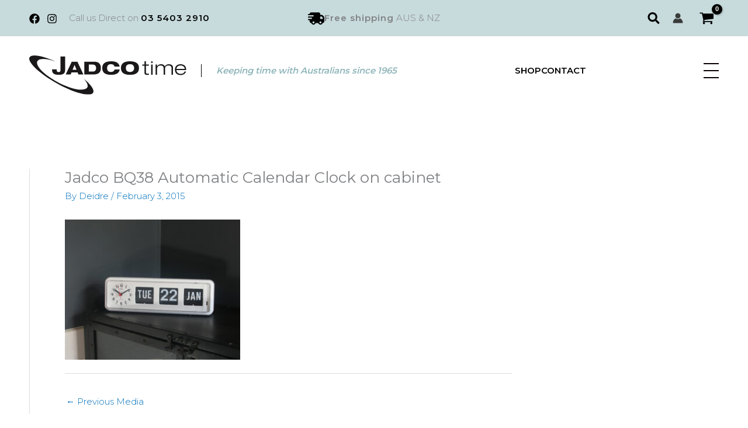

--- FILE ---
content_type: text/css
request_url: https://jadcotime.com.au/wp-content/themes/jadco-time/_src/styles/global.css?ver=20210910
body_size: 624
content:
html,
body {
	box-sizing: border-box;
	margin: 0;
}

*,
*::before,
*::after {
	box-sizing: inherit;
}

body {
	background-color: white;
}

header,
nav,
section,
article,
aside,
footer {
	display: block;
}

img {
	height: auto;
	max-width: 100%;
}

a {
	color: black;
}

iframe {
	width: 100%;
	display: block;
	height: 56vw;
	margin-bottom: 2rem;
}

::selection {
	background-color: var(--c-blue);
	color: white;
}

::-webkit-input-placeholder {
	text-transform: lowercase;
}

/* Text meant only for screen readers. */
.sr-only,
.screen-reader-text {
	border: 0;
	clip: rect(1px, 1px, 1px, 1px);
	clip-path: inset(50%);
	height: 1px;
	margin: -1px;
	overflow: hidden;
	padding: 0;
	position: absolute;
	width: 1px;
	word-wrap: normal !important;
}

.sr-only:focus,
.screen-reader-text:focus {
	background-color: #eee;
	clip: auto !important;
	clip-path: none;
	color: #444;
	display: block;
	font-size: 1em;
	height: auto;
	left: 5px;
	line-height: normal;
	padding: 15px 23px 14px;
	text-decoration: none;
	top: 5px;
	width: auto;
	z-index: 100000; /* Above WP toolbar. */
}

i.icon,
.ast-icon {
	display: inline-block;
	width: 25px;
}

svg {
	display: block;
	height: auto;
	width: 100%;
}

nav h4 {
	color: black;
	font-weight: 600;
	font-size: 1rem;
	letter-spacing: 1px;
}

nav ul {
	list-style-type: none;
	padding: 0;
	margin: 0;
}

nav a {
	line-height: 1;
	display: block;
	margin-bottom: var(--quarter-gap);
}

nav i.icon {
	margin-right: var(--quarter-gap);
}

:root {
	--c-yellow: #c7ae86;
	--c-yellow: #f1ebde;
	--c-yellow-light: #f6f3ec;
	--c-blue: #91b6bb;
	--c-blue-light: #c7dadc;

	--gap: 25px;
	--half-gap: calc(var(--gap) / 2);
	--quarter-gap: calc(var(--gap) / 4);

	--container: 1400px;
	--cont-pad: var(--gap);

	--full-marg: calc(var(--cont-pad) * -1);
}

@media (min-width: 960px) {
	:root {
		--gap: 50px;
	}
}

@media (min-width: 1400px) {
	:root {
		--cont-pad: max(calc((100vw - var(--container)) / 2), var(--gap));

		--full-marg: calc((100% - 100vw) / 2);
	}
}

/****************************************************************

	Utilities

****************************************************************/
.no-gap {
	margin-bottom: 0;
}
.no-gap .wp-block-column {
	margin-left: 0;
}

.inline {
	display: inline-block;
}


--- FILE ---
content_type: text/css
request_url: https://jadcotime.com.au/wp-content/themes/jadco-time/_src/styles/forms.css?ver=20210910
body_size: 375
content:
input,
body .gform_wrapper.gravity-theme input[type="text"] {
	border-radius: var(--half-gap);
	border-radius: var(--gap);
	border: 1.25px solid black;
	font-size: 1rem;
	color: black;
	line-height: 1;
	padding: var(--quarter-gap) var(--half-gap);
}
input:focus {
	border-color: var(--c-blue);
	outline: none;
}

.sign-up .gform_wrapper.gravity-theme .gform_footer button,
.sign-up .gform_wrapper.gravity-theme .gform_footer input {
	margin-bottom: 0;
}

@media only screen and (max-width: 641px) {
	.sign-up
		.gform_wrapper.gravity-theme
		input:not([type="radio"]):not([type="checkbox"]):not([type="image"]):not([type="file"]) {
		line-height: 1;
		min-height: 0;
	}
}

button,
.button,
input[type="submit"],
.woocommerce #respond input#submit,
.woocommerce a.button,
.woocommerce button.button,
.woocommerce input.button {
	border: none;
	background-color: var(--c-blue);
	border-radius: var(--half-gap);
	border-radius: var(--gap);
	cursor: pointer;
	padding: var(--quarter-gap) var(--half-gap);
	line-height: 1;
	color: white;
	text-transform: lowercase;
	transition: all 0.3s ease;
	font-weight: 500;
}
button:hover,
.button:hover,
button:active,
.button:active,
input[type="submit"]:hover,
input[type="submit"]:active,
.woocommerce #respond input#submit:hover,
.woocommerce a.button:hover,
.woocommerce button.button:hover,
.woocommerce input.button:hover {
	background-color: black;
	text-decoration: none;
	color: white;
}



.search-form {
	border: 1px solid black !important;
	border-radius: var(--gap) !important;
	overflow: hidden;
	background: #fafafa !important;
}
.search-form label {
	display: flex;
	width: 100%;
}
.search-form > input {
	display: none;
}
.search-form input {
	border: none;
	padding: 6px 12px;
	font-size: 1rem;
	color: black;
	width: 100%;
	background-color: transparent;
}
.search-form input:focus {
	border: none;
	outline: none;
	background-color: transparent;
}
.search-form button {
	background-color: transparent;
	padding: 6px 12px;
}

.ast-icon.icon-search svg {
	height: auto;
	width: auto;
	margin: 0;
	color: black;
}


--- FILE ---
content_type: text/css
request_url: https://jadcotime.com.au/wp-content/themes/jadco-time/_src/styles/typography.css?ver=20210910
body_size: 30
content:
/******************************************************************************/

/*!     ii - Body                                                             */

/******************************************************************************/

body {
	font-family: "Montserrat", sans-serif;
	font-size: 1em;
	font-weight: 300;
	line-height: 1.65;
}

h1,
h2,
h3,
h4,
h5,
h6 {
	font-weight: 300;
	line-height: 1.2;
	margin: 0 0 1.5rem 0;
	padding: 0;
}

h1 {
	font-size: 32px;
}

p {
	margin-bottom: 1.5rem;
	margin-top: 0;
}

strong,
b {
	font-weight: 600;
	letter-spacing: 1px;
}

a {
	transition: all 0.3s ease;
	text-decoration: none;
}

a:hover {
	text-decoration: underline;
	color: #333;
}


--- FILE ---
content_type: text/css
request_url: https://jadcotime.com.au/wp-content/themes/jadco-time/_src/styles/header.css?ver=20251010
body_size: 1046
content:
.site-header {
	z-index: auto;
}

.site-header p:empty {
	display: none;
}

.top-bar {
	display: flex;
	flex-flow: wrap;
	align-items: center;
	background-color: var(--c-blue-light);
	padding: var(--quarter-gap) var(--cont-pad);
}

#masthead .ast-above-header-wrap .ast-container {
	padding: var(--quarter-gap) var(--cont-pad);
	max-width: 100%;
}

.site-phone {
	margin-left: auto;
	order: 1;
	width: 50%;
}

.site-phone a {
	font-weight: bold;
	display: block;
}

.social-nav {
	order: 2;
	width: 25%;
	display: flex;
}

.social-nav a {
	display: inline-block;
	margin-bottom: 0;
}

.user-nav {
	width: 25%;
	order: 3;
	justify-content: end;
	display: flex;
}

.user-nav a {
	display: inline-block;
	margin-bottom: 0;
}

.user-nav a:last-child i.icon {
	margin-right: 0;
}

@media (min-width: 640px) {

	.site-phone,
	.social-nav,
	.user-nav {
		order: initial;
		width: auto;
		margin-bottom: 0;
	}

	.site-phone a {
		display: inline;
	}

	.user-nav {
		width: 15%;
		text-align: right;
	}
}

.header-inner {
	padding: var(--half-gap) var(--cont-pad);
	width: 100%;
	align-items: center;
	display: grid;
	grid-template-areas:
		"title toggle"
		"top top";
	grid-template-columns: auto 40%;
	gap: var(--gap) var(--half-gap);
}

@media (min-width: 640px) {
	.header-inner {
		grid-template-areas:
			"title description toggle"
			". top top";
		grid-template-columns: auto auto 1fr;
		row-gap: var(--half-gap);
		padding-bottom: var(--gap);
	}
}

@media (min-width: 840px) {
	.header-inner {
		grid-template-areas: "title description top toggle";
		grid-template-columns: auto auto 1fr auto;
		padding-bottom: var(--half-gap);
	}
}

.site-title {
	font-size: 1rem;
	max-width: 280px;
	line-height: 1;
	margin: 0;
	transform: translateY(12%);
	grid-area: title;
}

.site-title a,
.site-title img {
	display: block;
}

.site-description {
	display: none;
	font-size: 1.2em;
	grid-area: description;
	color: var(--c-blue);
	font-style: italic;
	font-weight: 600;
	border-left: 1px solid black;
	padding-left: var(--half-gap);
}

@media (min-width: 640px) {
	.site-header .site-description {
		display: flex;
		align-items: center;
	}
}

.shipping-text {
	display: flex;
	align-items: center;
	gap: .5em;
	line-height: 1.2;
}

.site-header .shipping-text {
	margin-bottom: 0;
}

.header-inner .search-form {
	grid-area: search;
	margin-left: auto;
	width: 100%;
}

.toggle-menu {
	margin-left: auto;
	grid-area: toggle;
}

.toggle-menu:hover,
.toggle-menu:active {
	background-color: transparent;
}

.toggle {
	--size: 26px;
	height: var(--size);
	width: var(--size);
	position: relative;
	background-color: transparent;
	padding: 0;
}

.toggle:focus,
.toggle:active,
.close-toggle:focus,
.close-toggle:hover {
	outline: none;
	background-color: transparent;
}

.toggle span {
	transition: opacity 0.3s ease-in-out 0s, transform 0.3s ease-in-out 0s,
		top 0.3s ease-in-out 0s, left 0.3s ease-in-out 0s;
	position: absolute;
	display: block;
	width: 100%;
	height: 2px;
	background-color: #080000;
}

.toggle span:nth-child(1) {
	top: 0;
	left: 50%;
	transform: translateX(-50%);
}

.toggle span:nth-child(2) {
	top: 50%;
	left: 50%;
	transform: translateX(-50%) translateY(-50%);
}

.toggle span:nth-child(3) {
	top: 100%;
	left: 50%;
	transform: translateX(-50%) translateY(-100%);
}

@media (min-width: 544px) {
	.toggle:hover span:nth-child(1) {
		top: 50%;
		left: 50%;
		transform: translateX(-50%) translateY(-50%) rotate(90deg);
	}

	.toggle:hover span:nth-child(2) {
		opacity: 0;
	}

	.toggle:hover span:nth-child(3) {
		top: 50%;
		left: 50%;
		transform: translateX(-50%) translateY(-50%) rotate(180deg);
	}
}

.toggle.active span:nth-child(1),
.close-toggle span:nth-child(1) {
	top: 50%;
	left: 50%;
	transform: translateX(-50%) translateY(-50%) rotate(45deg);
}

.toggle.active span:nth-child(2),
.close-toggle span:nth-child(2) {
	opacity: 0;
}

.toggle.active span:nth-child(3),
.close-toggle span:nth-child(3) {
	top: 50%;
	left: 50%;
	bottom: auto;
	transform: translateX(-50%) translateY(-50%) rotate(-45deg);
}

.primary-menu {
	position: fixed;
	top: 0;
	bottom: 0;
	right: -50%;
	width: 50%;
	max-width: 680px;
	background-color: var(--c-blue-light);
	box-shadow: 0 0 0 rgba(0, 0, 0, 0.3);
	z-index: 1000;
	padding: var(--gap);
	display: flex;
	flex-flow: column;
	justify-content: center;
	height: 100%;
}

body.menu-open .primary-menu {
	right: 0;
}

.close-toggle {
	margin-left: auto;
	margin-bottom: var(--gap);
}

.primary-menu a {
	font-weight: bold;
	margin-bottom: var(--half-gap);
}

.primary-menu .social-nav {
	margin-top: var(--gap);
}

body::before {
	content: "";
	position: fixed;
	background-color: rgba(0, 0, 0, 0.43);
	top: 0;
	left: 0;
	right: 0;
	bottom: 0;
	z-index: 99;
	visibility: hidden;
	opacity: 0;
	transition: all 0.3s ease;
}

body.menu-open::before {
	visibility: visible;
	opacity: 1;
}

/* Top Menu */
.top-menu {
	grid-area: top;
}

.top-menu ul {
	display: flex;
	flex-flow: wrap;
	align-items: center;
	gap: var(--half-gap);
	justify-content: flex-end;
}

.top-menu li {
	text-align: center;
}

.top-menu a {
	margin-bottom: 0;
	font-weight: 600;
	text-transform: uppercase;
}

@media (min-width: 840px) {
	.top-menu ul {
		justify-content: center;
	}
}


--- FILE ---
content_type: text/css
request_url: https://jadcotime.com.au/wp-content/themes/jadco-time/_src/styles/content.css?ver=20210910
body_size: 244
content:
.site-content {
	padding: var(--gap) var(--cont-pad);
}

.ast-separate-container .ast-article-post,
.ast-separate-container .ast-article-single,
.ast-separate-container .ast-article-single:not(.ast-related-post) {
	padding: 0;
	background-color: transparent;
}

body.has-thumbnail .entry-header {
	width: 100vw;
	position: relative;
	padding: var(--gap) var(--cont-pad);
	margin: calc(var(--gap) * -1) var(--full-marg);
	margin-bottom: var(--gap);
	min-height: 30vh;
	display: flex;
	flex-flow: column;
	justify-content: center;
	background-color: rgba(0, 0, 0, 0.5);
}

body.has-thumbnail .ast-breadcrumbs-wrapper {
	color: white;
	text-transform: lowercase;
	position: relative;
	z-index: 2;
	margin: 0 0 1em;
	font-size: 0.92em;
}

body.has-thumbnail .trail-items a,
body.has-thumbnail .trail-items li::after {
	color: white;
	display: inline-block;
}
body.has-thumbnail .trail-items a:hover {
	color: black;
}
body.has-thumbnail .trail-items li::after {
	content: "/";
}

body.has-thumbnail .entry-title {
	padding: 0;
	margin: 0;
	color: white;
	font-size: 32px;
	font-weight: 600;
	letter-spacing: 1px;
	position: relative;
	z-index: 2;
}

body.has-thumbnail .post-thumb {
	position: absolute;
	top: 0;
	left: 0;
	right: 0;
	bottom: 0;
	z-index: 1;
	display: flex;
	margin: 0;
	background-color: black;
}

body.has-thumbnail .entry-header .post-thumb img {
	object-fit: cover;
	opacity: 0.8;
	width: 100%;
	margin-bottom: 0;
}



--- FILE ---
content_type: text/css
request_url: https://jadcotime.com.au/wp-content/themes/jadco-time/_src/styles/wp-blocks.css?ver=20210910
body_size: 106
content:
.wp-block-button .wp-block-button__link {
	border: none;
	background-color: var(--c-blue);
	border-radius: var(--half-gap);
	border-radius: var(--gap);
	cursor: pointer;
	padding: var(--quarter-gap) var(--half-gap);
	line-height: 1;
	color: white;
	text-transform: lowercase;
	transition: all 0.3s ease;
}

.wp-block-button__link:hover,
.wp-block-button__link:active {
	background-color: black;
	text-decoration: none;
}

.wp-block-group,
.wp-block-group.has-background {
	padding: calc(var(--gap) * 2) var(--gap);
}

.site-content .alignfull {
	margin-left: var(--full-marg);
	margin-right: var(--full-marg);
	padding-left: var(--cont-pad);
	max-width: 100vw;
	padding-right: var(--cont-pad);
}

@media (min-width: 1200px) {
	.wp-block-cover__inner-container,
	.alignwide .wp-block-group__inner-container,
	.alignfull .wp-block-group__inner-container {
		max-width: var(--container);
	}
}


--- FILE ---
content_type: text/css
request_url: https://jadcotime.com.au/wp-content/themes/jadco-time/_src/styles/footer.css?ver=20210910
body_size: 455
content:
/******************************************************************************

    Footer

******************************************************************************/
.site-footer {
	clear: both;
}

.footer-inner {
	padding: 0 var(--cont-pad);
}

.footer-copy {
	background-color: black;
	color: #cccccc;
	width: 100%;
	text-align: center;
	padding: var(--quarter-gap) var(--gap);
	font-weight: 300;
}

@media (min-width: 640px) {
	.footer-copy {
		display: flex;
		flex-flow: wrap;
		justify-content: space-between;
	}
}

.footer-copy p {
	margin-top: 1.5em;
}

.footer-copy a {
	color: #aaaaaa;
}

/* Sign up */
.sign-up {
	border-bottom: 1px solid #000;
	min-height: 18vh;
	display: flex;
	align-items: center;
	padding: var(--gap) 0;
}

.gform_heading {
	margin-bottom: var(--half-gap);
	text-align: center;
}

.sign-up .gform_wrapper {
	display: flex;
	flex-flow: wrap;
	align-items: center;
	justify-content: center;
	width: 100%;
}

.gform_description {
	font-size: 24px;
	font-weight: 600;
	letter-spacing: 1px;
	text-transform: uppercase;
}

.sign-up form {
	display: flex;
	justify-content: flex-end;
}

.sign-up .gform_body {
	flex: 1 auto;
}

.sign-up .gform_wrapper label.gfield_label {
	display: none;
}

.sign-up .gform_wrapper form .gform_footer {
	margin: 0;
	padding: 0;

	margin-left: var(--half-gap);
}

@media (min-width: 640px) {
	.gform_heading,
	.sign-up form {
		width: 50%;
		margin-bottom: 0;
	}

	.sign-up .gform_wrapper form .gform_footer {
		margin-left: var(--gap);
	}
}

.footer-menus {
	display: flex;
	margin: var(--gap) 0;
	flex-flow: wrap;
}

.footer-menus .footer-branding,
.footer-menus .card-icons {
	width: 50%;
}

.footer-menus .card-icons {
	padding: var(--half-gap) 0 0 var(--quarter-gap);
	display: flex;
	flex-flow: wrap;
	align-items: flex-start;
	margin-bottom: var(--gap);
}

.footer-menus .menu {
	width: 50%;
	margin-top: var(--half-gap);
	border-left: 1px solid black;
	padding: 0 var(--half-gap);
}

@media (min-width: 640px) {
	.footer-menus {
		position: relative;
	}
	.footer-menus > * {
		flex: 1 20%;
	}

	.footer-menus .footer-branding {
		padding-right: var(--half-gap);
	}

	.footer-menus .card-icons {
		position: absolute;
		bottom: 0;
		right: 0;
		width: 20%;
		margin-bottom: 0;
		padding-left: var(--half-gap);
	}
}

.site-footer .social-nav {
	justify-content: flex-end;
	width: auto;
}

.card-icons h4 {
	width: 100%;
	font-weight: 600;
	letter-spacing: 1px;
}
.card-icons img {
	height: auto;
	width: 60px;
}


--- FILE ---
content_type: image/svg+xml
request_url: https://jadcotime.com.au/wp-content/themes/jadco-time/_src/images/logo.svg
body_size: 1043
content:
<svg xmlns="http://www.w3.org/2000/svg" width="269.274" height="67.258" viewBox="0 0 269.274 67.258"><defs><style>.a{fill:#1a1818;}</style></defs><g transform="translate(-153.252 -284.951)"><path class="a" d="M246.482,324.758c6.57,7.086,8.883,13.282,5.266,16.646-6.636,6.161-30.689.432-53.728-12.793S161.7,299.659,168.335,293.5c4.336-4.029,16.11-2.976,30.168,1.922-22.387-10.07-40.8-13.522-44.564-7.5-4.763,7.625,15.737,27.533,45.785,44.463s58.246,24.479,63.015,16.854C265.676,344.542,259.023,335.2,246.482,324.758Z"/><path class="a" d="M192.386,308.789h7.928c0,3.262.438,4.706,3.232,4.738,2.867,0,3.3-1.568,3.3-4V286.647h7.931v23.312c0,4.275-1.5,8.3-10.7,8.3-6.963,0-11.695-1.536-11.695-8.545Z"/><path class="a" d="M234.306,309.468H227.64l3.295-8.307h.071Zm-18.458,8.119h8.491l1.438-3.564h10.391l1.43,3.564h8.495l-10.224-21.963h-9.7Z"/><path class="a" d="M255.494,300.549h6c4.232,0,6.4,1.935,6.4,6.025,0,3.018-1.232,6.1-5.769,6.1h-6.626Zm-7.932,17.038H263.72c6.829,0,12.363-2.337,12.363-10.98,0-7.321-3.963-10.983-11.328-10.983H247.562Z"/><path class="a" d="M308.432,309.13c-.96,4.738-3.8,9.131-15.053,9.131-10.07,0-14.958-4.087-14.958-11.654,0-7.353,4.625-11.658,14.958-11.658,7.259,0,13.259,1.536,14.987,9.133h-8.829c-.465-1.568-1.632-4.216-6.129-4.216-4.964,0-6.6,3.111-6.6,6.741s1.465,6.739,6.6,6.739c3.563,0,5.7-1.665,6.231-4.216Z"/><path class="a" d="M318.9,306.607c0-4.587,2.864-6.741,7.1-6.741,4.264,0,7.1,2.154,7.1,6.741,0,4.613-2.832,6.739-7.1,6.739C321.764,313.346,318.9,311.22,318.9,306.607Zm-8.395,0c0,9.106,7.1,11.654,15.492,11.654s15.49-2.548,15.49-11.654-7.1-11.658-15.49-11.658S310.505,297.5,310.505,306.607Z"/></g><path class="a" d="M350.855,295.031h2.5v5.535h4.967v1.893h-4.967v11.614c0,1.525.476,2.228,2.5,2.228a11.715,11.715,0,0,0,2.465-.2v2.1a20.93,20.93,0,0,1-2.737.2c-3.886,0-4.728-1.522-4.728-4.353V302.459h-3.812v-1.893h3.812Z" transform="translate(-153.252 -284.951)"/><rect class="a" width="2.499" height="17.561" transform="translate(209.064 15.615)"/><rect class="a" width="2.499" height="2.756" transform="translate(209.064 10.154)"/><path class="a" d="M397.344,306.984c0-3.2-1.623-4.865-5.238-4.865-3.849,0-5.97,2.233-5.97,5.641v10.367h-2.5V306.24c0-2.226-1.6-4.121-5-4.121-3.578,0-6.215,2.065-6.215,6.111v9.9h-2.489V300.566h2.489v3.243h.068c1.047-1.855,2.94-3.783,6.958-3.783,3.951,0,5.774,2.093,6.278,3.848a7.735,7.735,0,0,1,6.888-3.848c4.932,0,7.226,2.5,7.226,6.116v11.985h-2.495Z" transform="translate(-153.252 -284.951)"/><path class="a" d="M405.575,308.065c.578-4.284,4.022-5.946,7.232-5.946,3.339,0,6.509,1.622,7.216,5.946Zm14.015,4.454c-.877,2.669-2.77,4.056-6.954,4.056-4.457,0-7.061-2.973-7.061-6.619h16.951c0-7.968-5.369-9.93-9.89-9.93-6.552,0-9.56,4.423-9.56,9.323,0,4.286,2.363,9.315,9.56,9.315,5.807,0,8.443-3.038,9.447-6.145Z" transform="translate(-153.252 -284.951)"/></svg>

--- FILE ---
content_type: text/javascript
request_url: https://jadcotime.com.au/wp-content/themes/jadco-time/_src/scripts/theme.js?ver=66a420b19c5891dbab2544c2701a22a2
body_size: 113
content:
(function () {
  var toggles = document.querySelectorAll(".toggle");

  Array.from(toggles).forEach((tog) => {
    tog.addEventListener("click", doToggle);
  });

  function doToggle(ev) {
    var toggle = ev.target.classList.contains("toggle")
      ? ev.target
      : ev.target.closest(".toggle");
    var target = document.querySelector(
      toggle.getAttribute("data-toggle-target")
    );
    var targetClass = toggle.getAttribute("data-toggle-class");

    if (!target) {
      return;
    }

    target.classList.toggle(targetClass);
  }

  document.body.addEventListener("click", bodyCloseMenu);

  function bodyCloseMenu(ev) {
    if (!document.body.classList.contains("menu-open")) {
      return;
    }

    var nav = document.querySelector(".primary-nav");
    var menuToggle = document.querySelector(".toggle-menu");

    if (
      !nav.contains(ev.target) &&
      (!menuToggle.contains(ev.target) || !menuToggle == ev.target)
    ) {
      document.body.classList.remove("menu-open");
    }
  }
})();
